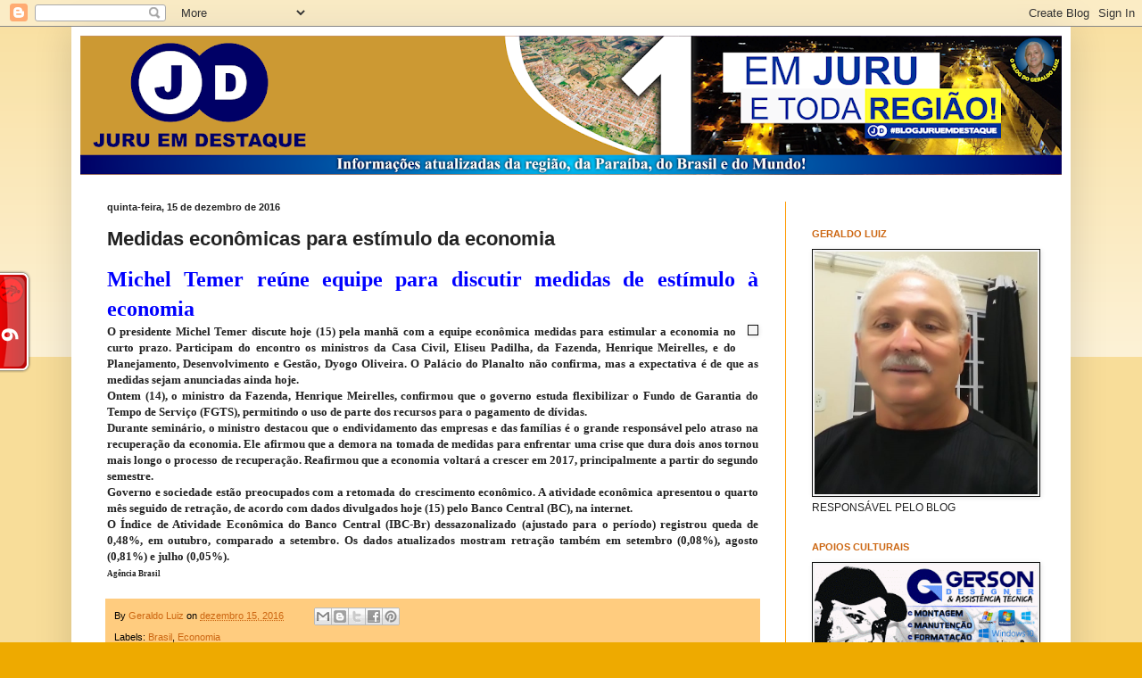

--- FILE ---
content_type: text/html; charset=UTF-8
request_url: http://www.juruemdestaque.com/b/stats?style=BLACK_TRANSPARENT&timeRange=ALL_TIME&token=APq4FmBRI-4vQZ1AJjwaEeIuoMqSYfdfnW1Tg6g7rMHIe-QNGG8JLHPlCyMI47v3qdnvPUu0iqRty8oZ341XWT_kJQk1_9FKlA
body_size: 262
content:
{"total":17287834,"sparklineOptions":{"backgroundColor":{"fillOpacity":0.1,"fill":"#000000"},"series":[{"areaOpacity":0.3,"color":"#202020"}]},"sparklineData":[[0,51],[1,61],[2,45],[3,44],[4,63],[5,98],[6,86],[7,71],[8,64],[9,58],[10,72],[11,72],[12,57],[13,57],[14,59],[15,56],[16,55],[17,63],[18,50],[19,50],[20,55],[21,68],[22,78],[23,100],[24,98],[25,65],[26,50],[27,67],[28,67],[29,10]],"nextTickMs":40449}

--- FILE ---
content_type: text/html; charset=utf-8
request_url: https://www.google.com/recaptcha/api2/aframe
body_size: 266
content:
<!DOCTYPE HTML><html><head><meta http-equiv="content-type" content="text/html; charset=UTF-8"></head><body><script nonce="dh6lEBMLxzCVmjI1n0rInA">/** Anti-fraud and anti-abuse applications only. See google.com/recaptcha */ try{var clients={'sodar':'https://pagead2.googlesyndication.com/pagead/sodar?'};window.addEventListener("message",function(a){try{if(a.source===window.parent){var b=JSON.parse(a.data);var c=clients[b['id']];if(c){var d=document.createElement('img');d.src=c+b['params']+'&rc='+(localStorage.getItem("rc::a")?sessionStorage.getItem("rc::b"):"");window.document.body.appendChild(d);sessionStorage.setItem("rc::e",parseInt(sessionStorage.getItem("rc::e")||0)+1);localStorage.setItem("rc::h",'1770002312440');}}}catch(b){}});window.parent.postMessage("_grecaptcha_ready", "*");}catch(b){}</script></body></html>

--- FILE ---
content_type: text/javascript;charset=UTF-8
request_url: http://whos.amung.us/pingjs/?k=56wzpfag6k&t=JURU%20EM%20DESTAQUE%3A%20Medidas%20econ%C3%B4micas%20para%20est%C3%ADmulo%20da%20economia&c=t&x=http%3A%2F%2Fwww.juruemdestaque.com%2F2016%2F12%2Fmedidas-economicas-para-estimulo-da.html&y=&a=0&d=2.287&v=27&r=2365
body_size: 59
content:
WAU_r_t('6','56wzpfag6k',0);

--- FILE ---
content_type: application/javascript
request_url: https://t.dtscout.com/pv/?_a=v&_h=juruemdestaque.com&_ss=13cqv62m6k&_pv=1&_ls=0&_u1=1&_u3=1&_cc=us&_pl=d&_cbid=7ctd&_cb=_dtspv.c
body_size: -283
content:
try{_dtspv.c({"b":"chrome@131"},'7ctd');}catch(e){}